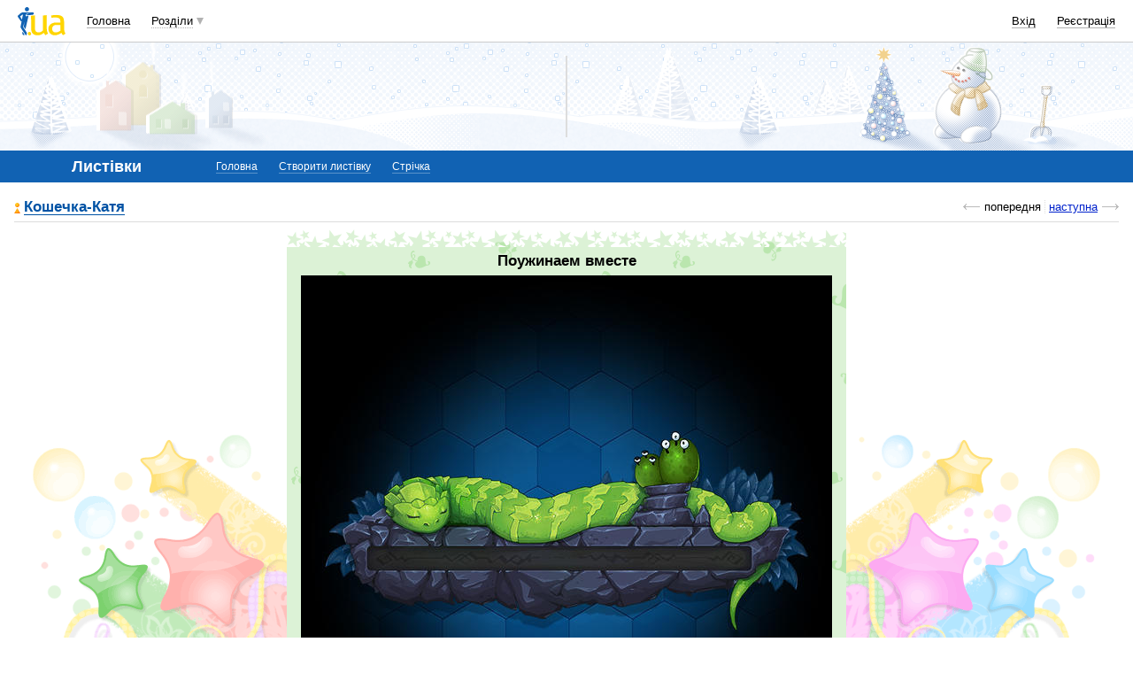

--- FILE ---
content_type: text/html; charset=utf-8
request_url: https://www.google.com/recaptcha/api2/aframe
body_size: 148
content:
<!DOCTYPE HTML><html><head><meta http-equiv="content-type" content="text/html; charset=UTF-8"></head><body><script nonce="-sjPZ7zKfrHvwg9S2KN-Fg">/** Anti-fraud and anti-abuse applications only. See google.com/recaptcha */ try{var clients={'sodar':'https://pagead2.googlesyndication.com/pagead/sodar?'};window.addEventListener("message",function(a){try{if(a.source===window.parent){var b=JSON.parse(a.data);var c=clients[b['id']];if(c){var d=document.createElement('img');d.src=c+b['params']+'&rc='+(localStorage.getItem("rc::a")?sessionStorage.getItem("rc::b"):"");window.document.body.appendChild(d);sessionStorage.setItem("rc::e",parseInt(sessionStorage.getItem("rc::e")||0)+1);localStorage.setItem("rc::h",'1768722764633');}}}catch(b){}});window.parent.postMessage("_grecaptcha_ready", "*");}catch(b){}</script></body></html>

--- FILE ---
content_type: application/javascript; charset=utf-8
request_url: https://fundingchoicesmessages.google.com/f/AGSKWxVaE-nUjDb0MxdWyGcBI26SJ-OjUL8K5XYwV1ud4aby_uEku-Z59-iIPH5oTtv4EOux0oxgbfeIqOjiWwy0q2p7WYtkMqhPt5XeCLc1QqSWFIw6zeTpe15ve3zBUT3aS-P08MQrYUPUPFlEBnZgCHyH0RR6fVsT2NNtuFn5NPRwdJWLA1EK__A8qgK7/__ad103./common/ads?/ad_medium_/misc/ex_loader./ad/common_
body_size: -1292
content:
window['09d4713e-a1ae-485e-abea-ae55a36dca2c'] = true;